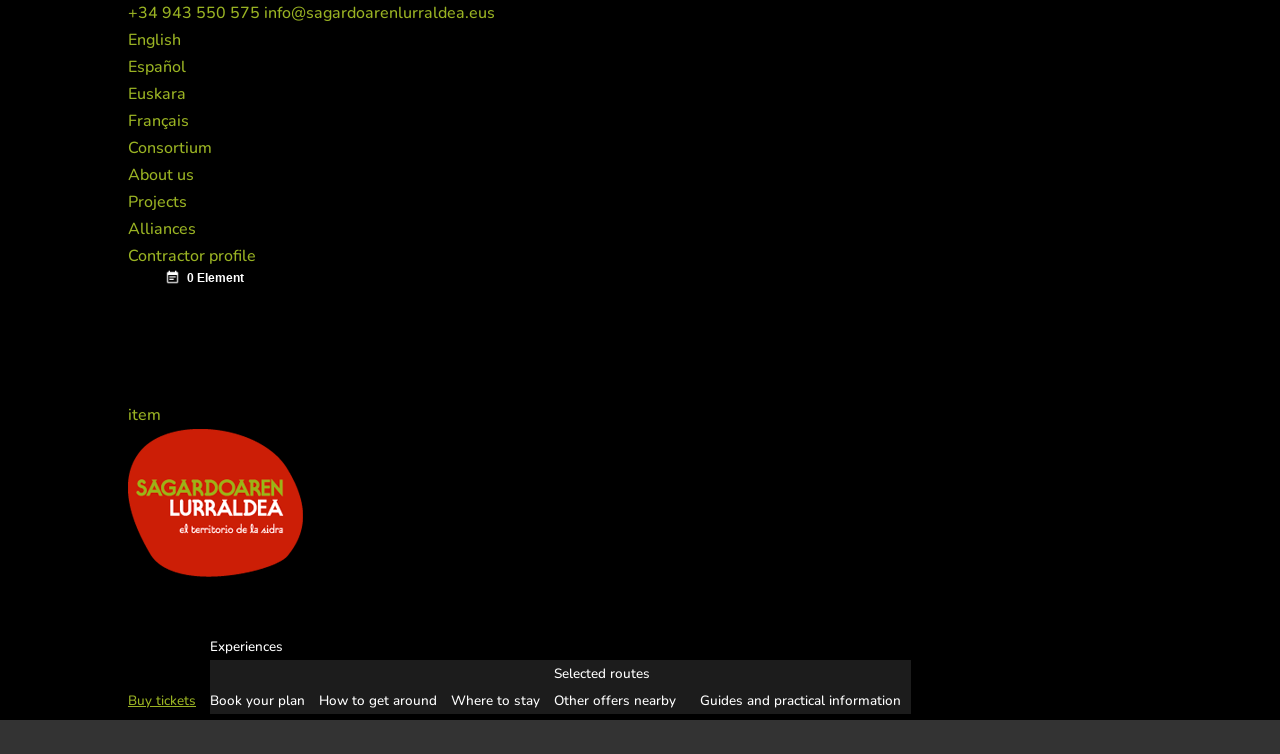

--- FILE ---
content_type: text/html; charset=utf-8
request_url: https://sagardoarenlurraldea.eus/book/en/agenda/cart_iframe/
body_size: 390
content:

<html>
  <head>
    <style>
      body {
        background-color: black;
        color: white;
        font-family: 'Nunito', Helvetica, Arial, Lucida, sans-serif;
        font-size: 0.75rem;
        margin:0;
        padding:0;
      }
      a {
        color: white;
        text-decoration: none;
        display: flex;
        align-items: center;
        font-weight: bold;
      }
    a img{
      margin-right: 7px;
      width:15px;
   }  
    </style>
  </head>
  <body>
  <a target="_parent" href="/book/en/agenda/show_cart/" class="et-cart-info">
      <img src="/book/static/img/i_cart-book.png" />
      <span>0 Element</span>
    </a>
  </body>  
</html>